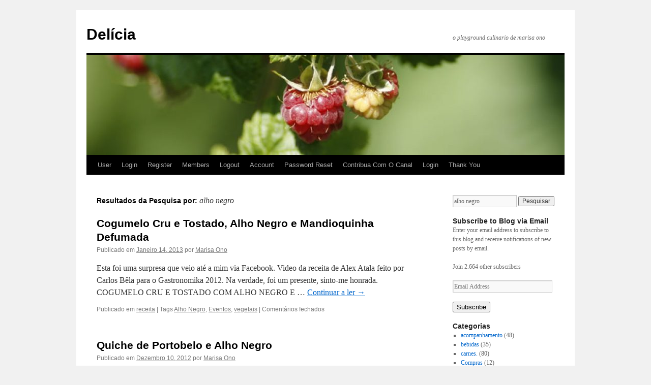

--- FILE ---
content_type: text/html; charset=UTF-8
request_url: https://marisaono.com/delicia/?s=alho+negro+
body_size: 18646
content:
<!DOCTYPE html>
<html lang="pt-PT">
<head>
<meta charset="UTF-8" />
<title>
 alho negro  | Resultados da pesquisa  | Delícia	</title>
<link rel="profile" href="https://gmpg.org/xfn/11" />
<link rel="stylesheet" type="text/css" media="all" href="https://marisaono.com/delicia/wp-content/themes/twentyten/style.css?ver=20190507" />
<link rel="pingback" href="https://marisaono.com/delicia/xmlrpc.php">
<meta name='robots' content='noindex, follow, max-image-preview:large' />
<link rel='dns-prefetch' href='//assets.pinterest.com' />
<link rel='dns-prefetch' href='//secure.gravatar.com' />
<link rel='dns-prefetch' href='//v0.wordpress.com' />
<link rel="alternate" type="application/rss+xml" title="Delícia &raquo; Feed" href="https://marisaono.com/delicia/feed/" />
<link rel="alternate" type="application/rss+xml" title="Delícia &raquo; Feed de comentários" href="https://marisaono.com/delicia/comments/feed/" />
<link rel="alternate" type="application/rss+xml" title="Delícia &raquo; Feed para os resultados da pesquisa por &#8220;alho negro &#8221;" href="https://marisaono.com/delicia/search/alho+negro+/feed/rss2/" />
<script type="text/javascript">
/* <![CDATA[ */
window._wpemojiSettings = {"baseUrl":"https:\/\/s.w.org\/images\/core\/emoji\/14.0.0\/72x72\/","ext":".png","svgUrl":"https:\/\/s.w.org\/images\/core\/emoji\/14.0.0\/svg\/","svgExt":".svg","source":{"concatemoji":"https:\/\/marisaono.com\/delicia\/wp-includes\/js\/wp-emoji-release.min.js?ver=6.4.7"}};
/*! This file is auto-generated */
!function(i,n){var o,s,e;function c(e){try{var t={supportTests:e,timestamp:(new Date).valueOf()};sessionStorage.setItem(o,JSON.stringify(t))}catch(e){}}function p(e,t,n){e.clearRect(0,0,e.canvas.width,e.canvas.height),e.fillText(t,0,0);var t=new Uint32Array(e.getImageData(0,0,e.canvas.width,e.canvas.height).data),r=(e.clearRect(0,0,e.canvas.width,e.canvas.height),e.fillText(n,0,0),new Uint32Array(e.getImageData(0,0,e.canvas.width,e.canvas.height).data));return t.every(function(e,t){return e===r[t]})}function u(e,t,n){switch(t){case"flag":return n(e,"\ud83c\udff3\ufe0f\u200d\u26a7\ufe0f","\ud83c\udff3\ufe0f\u200b\u26a7\ufe0f")?!1:!n(e,"\ud83c\uddfa\ud83c\uddf3","\ud83c\uddfa\u200b\ud83c\uddf3")&&!n(e,"\ud83c\udff4\udb40\udc67\udb40\udc62\udb40\udc65\udb40\udc6e\udb40\udc67\udb40\udc7f","\ud83c\udff4\u200b\udb40\udc67\u200b\udb40\udc62\u200b\udb40\udc65\u200b\udb40\udc6e\u200b\udb40\udc67\u200b\udb40\udc7f");case"emoji":return!n(e,"\ud83e\udef1\ud83c\udffb\u200d\ud83e\udef2\ud83c\udfff","\ud83e\udef1\ud83c\udffb\u200b\ud83e\udef2\ud83c\udfff")}return!1}function f(e,t,n){var r="undefined"!=typeof WorkerGlobalScope&&self instanceof WorkerGlobalScope?new OffscreenCanvas(300,150):i.createElement("canvas"),a=r.getContext("2d",{willReadFrequently:!0}),o=(a.textBaseline="top",a.font="600 32px Arial",{});return e.forEach(function(e){o[e]=t(a,e,n)}),o}function t(e){var t=i.createElement("script");t.src=e,t.defer=!0,i.head.appendChild(t)}"undefined"!=typeof Promise&&(o="wpEmojiSettingsSupports",s=["flag","emoji"],n.supports={everything:!0,everythingExceptFlag:!0},e=new Promise(function(e){i.addEventListener("DOMContentLoaded",e,{once:!0})}),new Promise(function(t){var n=function(){try{var e=JSON.parse(sessionStorage.getItem(o));if("object"==typeof e&&"number"==typeof e.timestamp&&(new Date).valueOf()<e.timestamp+604800&&"object"==typeof e.supportTests)return e.supportTests}catch(e){}return null}();if(!n){if("undefined"!=typeof Worker&&"undefined"!=typeof OffscreenCanvas&&"undefined"!=typeof URL&&URL.createObjectURL&&"undefined"!=typeof Blob)try{var e="postMessage("+f.toString()+"("+[JSON.stringify(s),u.toString(),p.toString()].join(",")+"));",r=new Blob([e],{type:"text/javascript"}),a=new Worker(URL.createObjectURL(r),{name:"wpTestEmojiSupports"});return void(a.onmessage=function(e){c(n=e.data),a.terminate(),t(n)})}catch(e){}c(n=f(s,u,p))}t(n)}).then(function(e){for(var t in e)n.supports[t]=e[t],n.supports.everything=n.supports.everything&&n.supports[t],"flag"!==t&&(n.supports.everythingExceptFlag=n.supports.everythingExceptFlag&&n.supports[t]);n.supports.everythingExceptFlag=n.supports.everythingExceptFlag&&!n.supports.flag,n.DOMReady=!1,n.readyCallback=function(){n.DOMReady=!0}}).then(function(){return e}).then(function(){var e;n.supports.everything||(n.readyCallback(),(e=n.source||{}).concatemoji?t(e.concatemoji):e.wpemoji&&e.twemoji&&(t(e.twemoji),t(e.wpemoji)))}))}((window,document),window._wpemojiSettings);
/* ]]> */
</script>
<link rel='stylesheet' id='facebooksimplelike_style-css' href='https://marisaono.com/delicia/wp-content/plugins/facebook-simple-like/facebook-simple-like.css?ver=6.4.7' type='text/css' media='all' />
<link rel='stylesheet' id='google-ajax-translation-css' href='https://marisaono.com/delicia/wp-content/plugins/google-ajax-translation/google-ajax-translation.css?ver=20100412' type='text/css' media='screen' />
<link rel='stylesheet' id='pinterest-pin-it-button-plugin-styles-css' href='https://marisaono.com/delicia/wp-content/plugins/pinterest-pin-it-button/css/public.css?ver=2.1.0.1' type='text/css' media='all' />
<link rel='stylesheet' id='fb_data_style-css' href='http://marisaono.com/delicia/wp-content/plugins/feedburner-form/control/fbstyle.css?ver=6.4.7' type='text/css' media='all' />
<style id='wp-emoji-styles-inline-css' type='text/css'>

	img.wp-smiley, img.emoji {
		display: inline !important;
		border: none !important;
		box-shadow: none !important;
		height: 1em !important;
		width: 1em !important;
		margin: 0 0.07em !important;
		vertical-align: -0.1em !important;
		background: none !important;
		padding: 0 !important;
	}
</style>
<link rel='stylesheet' id='wp-block-library-css' href='https://marisaono.com/delicia/wp-includes/css/dist/block-library/style.min.css?ver=6.4.7' type='text/css' media='all' />
<style id='wp-block-library-inline-css' type='text/css'>
.has-text-align-justify{text-align:justify;}
</style>
<style id='wp-block-library-theme-inline-css' type='text/css'>
.wp-block-audio figcaption{color:#555;font-size:13px;text-align:center}.is-dark-theme .wp-block-audio figcaption{color:hsla(0,0%,100%,.65)}.wp-block-audio{margin:0 0 1em}.wp-block-code{border:1px solid #ccc;border-radius:4px;font-family:Menlo,Consolas,monaco,monospace;padding:.8em 1em}.wp-block-embed figcaption{color:#555;font-size:13px;text-align:center}.is-dark-theme .wp-block-embed figcaption{color:hsla(0,0%,100%,.65)}.wp-block-embed{margin:0 0 1em}.blocks-gallery-caption{color:#555;font-size:13px;text-align:center}.is-dark-theme .blocks-gallery-caption{color:hsla(0,0%,100%,.65)}.wp-block-image figcaption{color:#555;font-size:13px;text-align:center}.is-dark-theme .wp-block-image figcaption{color:hsla(0,0%,100%,.65)}.wp-block-image{margin:0 0 1em}.wp-block-pullquote{border-bottom:4px solid;border-top:4px solid;color:currentColor;margin-bottom:1.75em}.wp-block-pullquote cite,.wp-block-pullquote footer,.wp-block-pullquote__citation{color:currentColor;font-size:.8125em;font-style:normal;text-transform:uppercase}.wp-block-quote{border-left:.25em solid;margin:0 0 1.75em;padding-left:1em}.wp-block-quote cite,.wp-block-quote footer{color:currentColor;font-size:.8125em;font-style:normal;position:relative}.wp-block-quote.has-text-align-right{border-left:none;border-right:.25em solid;padding-left:0;padding-right:1em}.wp-block-quote.has-text-align-center{border:none;padding-left:0}.wp-block-quote.is-large,.wp-block-quote.is-style-large,.wp-block-quote.is-style-plain{border:none}.wp-block-search .wp-block-search__label{font-weight:700}.wp-block-search__button{border:1px solid #ccc;padding:.375em .625em}:where(.wp-block-group.has-background){padding:1.25em 2.375em}.wp-block-separator.has-css-opacity{opacity:.4}.wp-block-separator{border:none;border-bottom:2px solid;margin-left:auto;margin-right:auto}.wp-block-separator.has-alpha-channel-opacity{opacity:1}.wp-block-separator:not(.is-style-wide):not(.is-style-dots){width:100px}.wp-block-separator.has-background:not(.is-style-dots){border-bottom:none;height:1px}.wp-block-separator.has-background:not(.is-style-wide):not(.is-style-dots){height:2px}.wp-block-table{margin:0 0 1em}.wp-block-table td,.wp-block-table th{word-break:normal}.wp-block-table figcaption{color:#555;font-size:13px;text-align:center}.is-dark-theme .wp-block-table figcaption{color:hsla(0,0%,100%,.65)}.wp-block-video figcaption{color:#555;font-size:13px;text-align:center}.is-dark-theme .wp-block-video figcaption{color:hsla(0,0%,100%,.65)}.wp-block-video{margin:0 0 1em}.wp-block-template-part.has-background{margin-bottom:0;margin-top:0;padding:1.25em 2.375em}
</style>
<link rel='stylesheet' id='mediaelement-css' href='https://marisaono.com/delicia/wp-includes/js/mediaelement/mediaelementplayer-legacy.min.css?ver=4.2.17' type='text/css' media='all' />
<link rel='stylesheet' id='wp-mediaelement-css' href='https://marisaono.com/delicia/wp-includes/js/mediaelement/wp-mediaelement.min.css?ver=6.4.7' type='text/css' media='all' />
<style id='classic-theme-styles-inline-css' type='text/css'>
/*! This file is auto-generated */
.wp-block-button__link{color:#fff;background-color:#32373c;border-radius:9999px;box-shadow:none;text-decoration:none;padding:calc(.667em + 2px) calc(1.333em + 2px);font-size:1.125em}.wp-block-file__button{background:#32373c;color:#fff;text-decoration:none}
</style>
<style id='global-styles-inline-css' type='text/css'>
body{--wp--preset--color--black: #000;--wp--preset--color--cyan-bluish-gray: #abb8c3;--wp--preset--color--white: #fff;--wp--preset--color--pale-pink: #f78da7;--wp--preset--color--vivid-red: #cf2e2e;--wp--preset--color--luminous-vivid-orange: #ff6900;--wp--preset--color--luminous-vivid-amber: #fcb900;--wp--preset--color--light-green-cyan: #7bdcb5;--wp--preset--color--vivid-green-cyan: #00d084;--wp--preset--color--pale-cyan-blue: #8ed1fc;--wp--preset--color--vivid-cyan-blue: #0693e3;--wp--preset--color--vivid-purple: #9b51e0;--wp--preset--color--blue: #0066cc;--wp--preset--color--medium-gray: #666;--wp--preset--color--light-gray: #f1f1f1;--wp--preset--gradient--vivid-cyan-blue-to-vivid-purple: linear-gradient(135deg,rgba(6,147,227,1) 0%,rgb(155,81,224) 100%);--wp--preset--gradient--light-green-cyan-to-vivid-green-cyan: linear-gradient(135deg,rgb(122,220,180) 0%,rgb(0,208,130) 100%);--wp--preset--gradient--luminous-vivid-amber-to-luminous-vivid-orange: linear-gradient(135deg,rgba(252,185,0,1) 0%,rgba(255,105,0,1) 100%);--wp--preset--gradient--luminous-vivid-orange-to-vivid-red: linear-gradient(135deg,rgba(255,105,0,1) 0%,rgb(207,46,46) 100%);--wp--preset--gradient--very-light-gray-to-cyan-bluish-gray: linear-gradient(135deg,rgb(238,238,238) 0%,rgb(169,184,195) 100%);--wp--preset--gradient--cool-to-warm-spectrum: linear-gradient(135deg,rgb(74,234,220) 0%,rgb(151,120,209) 20%,rgb(207,42,186) 40%,rgb(238,44,130) 60%,rgb(251,105,98) 80%,rgb(254,248,76) 100%);--wp--preset--gradient--blush-light-purple: linear-gradient(135deg,rgb(255,206,236) 0%,rgb(152,150,240) 100%);--wp--preset--gradient--blush-bordeaux: linear-gradient(135deg,rgb(254,205,165) 0%,rgb(254,45,45) 50%,rgb(107,0,62) 100%);--wp--preset--gradient--luminous-dusk: linear-gradient(135deg,rgb(255,203,112) 0%,rgb(199,81,192) 50%,rgb(65,88,208) 100%);--wp--preset--gradient--pale-ocean: linear-gradient(135deg,rgb(255,245,203) 0%,rgb(182,227,212) 50%,rgb(51,167,181) 100%);--wp--preset--gradient--electric-grass: linear-gradient(135deg,rgb(202,248,128) 0%,rgb(113,206,126) 100%);--wp--preset--gradient--midnight: linear-gradient(135deg,rgb(2,3,129) 0%,rgb(40,116,252) 100%);--wp--preset--font-size--small: 13px;--wp--preset--font-size--medium: 20px;--wp--preset--font-size--large: 36px;--wp--preset--font-size--x-large: 42px;--wp--preset--spacing--20: 0.44rem;--wp--preset--spacing--30: 0.67rem;--wp--preset--spacing--40: 1rem;--wp--preset--spacing--50: 1.5rem;--wp--preset--spacing--60: 2.25rem;--wp--preset--spacing--70: 3.38rem;--wp--preset--spacing--80: 5.06rem;--wp--preset--shadow--natural: 6px 6px 9px rgba(0, 0, 0, 0.2);--wp--preset--shadow--deep: 12px 12px 50px rgba(0, 0, 0, 0.4);--wp--preset--shadow--sharp: 6px 6px 0px rgba(0, 0, 0, 0.2);--wp--preset--shadow--outlined: 6px 6px 0px -3px rgba(255, 255, 255, 1), 6px 6px rgba(0, 0, 0, 1);--wp--preset--shadow--crisp: 6px 6px 0px rgba(0, 0, 0, 1);}:where(.is-layout-flex){gap: 0.5em;}:where(.is-layout-grid){gap: 0.5em;}body .is-layout-flow > .alignleft{float: left;margin-inline-start: 0;margin-inline-end: 2em;}body .is-layout-flow > .alignright{float: right;margin-inline-start: 2em;margin-inline-end: 0;}body .is-layout-flow > .aligncenter{margin-left: auto !important;margin-right: auto !important;}body .is-layout-constrained > .alignleft{float: left;margin-inline-start: 0;margin-inline-end: 2em;}body .is-layout-constrained > .alignright{float: right;margin-inline-start: 2em;margin-inline-end: 0;}body .is-layout-constrained > .aligncenter{margin-left: auto !important;margin-right: auto !important;}body .is-layout-constrained > :where(:not(.alignleft):not(.alignright):not(.alignfull)){max-width: var(--wp--style--global--content-size);margin-left: auto !important;margin-right: auto !important;}body .is-layout-constrained > .alignwide{max-width: var(--wp--style--global--wide-size);}body .is-layout-flex{display: flex;}body .is-layout-flex{flex-wrap: wrap;align-items: center;}body .is-layout-flex > *{margin: 0;}body .is-layout-grid{display: grid;}body .is-layout-grid > *{margin: 0;}:where(.wp-block-columns.is-layout-flex){gap: 2em;}:where(.wp-block-columns.is-layout-grid){gap: 2em;}:where(.wp-block-post-template.is-layout-flex){gap: 1.25em;}:where(.wp-block-post-template.is-layout-grid){gap: 1.25em;}.has-black-color{color: var(--wp--preset--color--black) !important;}.has-cyan-bluish-gray-color{color: var(--wp--preset--color--cyan-bluish-gray) !important;}.has-white-color{color: var(--wp--preset--color--white) !important;}.has-pale-pink-color{color: var(--wp--preset--color--pale-pink) !important;}.has-vivid-red-color{color: var(--wp--preset--color--vivid-red) !important;}.has-luminous-vivid-orange-color{color: var(--wp--preset--color--luminous-vivid-orange) !important;}.has-luminous-vivid-amber-color{color: var(--wp--preset--color--luminous-vivid-amber) !important;}.has-light-green-cyan-color{color: var(--wp--preset--color--light-green-cyan) !important;}.has-vivid-green-cyan-color{color: var(--wp--preset--color--vivid-green-cyan) !important;}.has-pale-cyan-blue-color{color: var(--wp--preset--color--pale-cyan-blue) !important;}.has-vivid-cyan-blue-color{color: var(--wp--preset--color--vivid-cyan-blue) !important;}.has-vivid-purple-color{color: var(--wp--preset--color--vivid-purple) !important;}.has-black-background-color{background-color: var(--wp--preset--color--black) !important;}.has-cyan-bluish-gray-background-color{background-color: var(--wp--preset--color--cyan-bluish-gray) !important;}.has-white-background-color{background-color: var(--wp--preset--color--white) !important;}.has-pale-pink-background-color{background-color: var(--wp--preset--color--pale-pink) !important;}.has-vivid-red-background-color{background-color: var(--wp--preset--color--vivid-red) !important;}.has-luminous-vivid-orange-background-color{background-color: var(--wp--preset--color--luminous-vivid-orange) !important;}.has-luminous-vivid-amber-background-color{background-color: var(--wp--preset--color--luminous-vivid-amber) !important;}.has-light-green-cyan-background-color{background-color: var(--wp--preset--color--light-green-cyan) !important;}.has-vivid-green-cyan-background-color{background-color: var(--wp--preset--color--vivid-green-cyan) !important;}.has-pale-cyan-blue-background-color{background-color: var(--wp--preset--color--pale-cyan-blue) !important;}.has-vivid-cyan-blue-background-color{background-color: var(--wp--preset--color--vivid-cyan-blue) !important;}.has-vivid-purple-background-color{background-color: var(--wp--preset--color--vivid-purple) !important;}.has-black-border-color{border-color: var(--wp--preset--color--black) !important;}.has-cyan-bluish-gray-border-color{border-color: var(--wp--preset--color--cyan-bluish-gray) !important;}.has-white-border-color{border-color: var(--wp--preset--color--white) !important;}.has-pale-pink-border-color{border-color: var(--wp--preset--color--pale-pink) !important;}.has-vivid-red-border-color{border-color: var(--wp--preset--color--vivid-red) !important;}.has-luminous-vivid-orange-border-color{border-color: var(--wp--preset--color--luminous-vivid-orange) !important;}.has-luminous-vivid-amber-border-color{border-color: var(--wp--preset--color--luminous-vivid-amber) !important;}.has-light-green-cyan-border-color{border-color: var(--wp--preset--color--light-green-cyan) !important;}.has-vivid-green-cyan-border-color{border-color: var(--wp--preset--color--vivid-green-cyan) !important;}.has-pale-cyan-blue-border-color{border-color: var(--wp--preset--color--pale-cyan-blue) !important;}.has-vivid-cyan-blue-border-color{border-color: var(--wp--preset--color--vivid-cyan-blue) !important;}.has-vivid-purple-border-color{border-color: var(--wp--preset--color--vivid-purple) !important;}.has-vivid-cyan-blue-to-vivid-purple-gradient-background{background: var(--wp--preset--gradient--vivid-cyan-blue-to-vivid-purple) !important;}.has-light-green-cyan-to-vivid-green-cyan-gradient-background{background: var(--wp--preset--gradient--light-green-cyan-to-vivid-green-cyan) !important;}.has-luminous-vivid-amber-to-luminous-vivid-orange-gradient-background{background: var(--wp--preset--gradient--luminous-vivid-amber-to-luminous-vivid-orange) !important;}.has-luminous-vivid-orange-to-vivid-red-gradient-background{background: var(--wp--preset--gradient--luminous-vivid-orange-to-vivid-red) !important;}.has-very-light-gray-to-cyan-bluish-gray-gradient-background{background: var(--wp--preset--gradient--very-light-gray-to-cyan-bluish-gray) !important;}.has-cool-to-warm-spectrum-gradient-background{background: var(--wp--preset--gradient--cool-to-warm-spectrum) !important;}.has-blush-light-purple-gradient-background{background: var(--wp--preset--gradient--blush-light-purple) !important;}.has-blush-bordeaux-gradient-background{background: var(--wp--preset--gradient--blush-bordeaux) !important;}.has-luminous-dusk-gradient-background{background: var(--wp--preset--gradient--luminous-dusk) !important;}.has-pale-ocean-gradient-background{background: var(--wp--preset--gradient--pale-ocean) !important;}.has-electric-grass-gradient-background{background: var(--wp--preset--gradient--electric-grass) !important;}.has-midnight-gradient-background{background: var(--wp--preset--gradient--midnight) !important;}.has-small-font-size{font-size: var(--wp--preset--font-size--small) !important;}.has-medium-font-size{font-size: var(--wp--preset--font-size--medium) !important;}.has-large-font-size{font-size: var(--wp--preset--font-size--large) !important;}.has-x-large-font-size{font-size: var(--wp--preset--font-size--x-large) !important;}
.wp-block-navigation a:where(:not(.wp-element-button)){color: inherit;}
:where(.wp-block-post-template.is-layout-flex){gap: 1.25em;}:where(.wp-block-post-template.is-layout-grid){gap: 1.25em;}
:where(.wp-block-columns.is-layout-flex){gap: 2em;}:where(.wp-block-columns.is-layout-grid){gap: 2em;}
.wp-block-pullquote{font-size: 1.5em;line-height: 1.6;}
</style>
<link rel='stylesheet' id='swpm.common-css' href='https://marisaono.com/delicia/wp-content/plugins/simple-membership/css/swpm.common.css?ver=4.4.0' type='text/css' media='all' />
<link rel='stylesheet' id='twentyten-block-style-css' href='https://marisaono.com/delicia/wp-content/themes/twentyten/blocks.css?ver=20181218' type='text/css' media='all' />
<link rel='stylesheet' id='jetpack_css-css' href='https://marisaono.com/delicia/wp-content/plugins/jetpack/css/jetpack.css?ver=9.9.3' type='text/css' media='all' />
<script type="text/javascript" src="https://marisaono.com/delicia/wp-includes/js/jquery/jquery.min.js?ver=3.7.1" id="jquery-core-js"></script>
<script type="text/javascript" src="https://marisaono.com/delicia/wp-includes/js/jquery/jquery-migrate.min.js?ver=3.4.1" id="jquery-migrate-js"></script>
<link rel="https://api.w.org/" href="https://marisaono.com/delicia/wp-json/" /><link rel="EditURI" type="application/rsd+xml" title="RSD" href="https://marisaono.com/delicia/xmlrpc.php?rsd" />
<meta name="generator" content="WordPress 6.4.7" />
        <script type="text/javascript">
            jQuery(document).ready(function($) {
                $('#respond').html('<div class="swpm-login-to-comment-msg">Please login to comment.</div>');
            });
        </script>
        <script type="text/javascript">
<!--
/******************************************************************************
***   COPY PROTECTED BY http://chetangole.com/blog/wp-copyprotect/   version 3.1.0 ****
******************************************************************************/
var message="Imprima usando a versão para impressão. Clique \\";
function clickIE4(){
if (event.button==2){
alert(message);
return false;
}
}

function clickNS4(e){
if (document.layers||document.getElementById&&!document.all){
if (e.which==2||e.which==3){
alert(message);
return false;
}
}
}

if (document.layers){
document.captureEvents(Event.MOUSEDOWN);
document.onmousedown=clickNS4;
}
else if (document.all&&!document.getElementById){
document.onmousedown=clickIE4;
}
document.oncontextmenu=new Function("alert(message);return false")
// --> 
</script>

<script type="text/javascript">
/******************************************************************************
***   COPY PROTECTED BY http://chetangole.com/blog/wp-copyprotect/   version 3.1.0 ****
******************************************************************************/
function disableSelection(target){
if (typeof target.onselectstart!="undefined") //For IE 
	target.onselectstart=function(){return false}
else if (typeof target.style.MozUserSelect!="undefined") //For Firefox
	target.style.MozUserSelect="none"
else //All other route (For Opera)
	target.onmousedown=function(){return false}
target.style.cursor = "default"
}
</script>
<style data-context="foundation-flickity-css">/*! Flickity v2.0.2
http://flickity.metafizzy.co
---------------------------------------------- */.flickity-enabled{position:relative}.flickity-enabled:focus{outline:0}.flickity-viewport{overflow:hidden;position:relative;height:100%}.flickity-slider{position:absolute;width:100%;height:100%}.flickity-enabled.is-draggable{-webkit-tap-highlight-color:transparent;tap-highlight-color:transparent;-webkit-user-select:none;-moz-user-select:none;-ms-user-select:none;user-select:none}.flickity-enabled.is-draggable .flickity-viewport{cursor:move;cursor:-webkit-grab;cursor:grab}.flickity-enabled.is-draggable .flickity-viewport.is-pointer-down{cursor:-webkit-grabbing;cursor:grabbing}.flickity-prev-next-button{position:absolute;top:50%;width:44px;height:44px;border:none;border-radius:50%;background:#fff;background:hsla(0,0%,100%,.75);cursor:pointer;-webkit-transform:translateY(-50%);transform:translateY(-50%)}.flickity-prev-next-button:hover{background:#fff}.flickity-prev-next-button:focus{outline:0;box-shadow:0 0 0 5px #09f}.flickity-prev-next-button:active{opacity:.6}.flickity-prev-next-button.previous{left:10px}.flickity-prev-next-button.next{right:10px}.flickity-rtl .flickity-prev-next-button.previous{left:auto;right:10px}.flickity-rtl .flickity-prev-next-button.next{right:auto;left:10px}.flickity-prev-next-button:disabled{opacity:.3;cursor:auto}.flickity-prev-next-button svg{position:absolute;left:20%;top:20%;width:60%;height:60%}.flickity-prev-next-button .arrow{fill:#333}.flickity-page-dots{position:absolute;width:100%;bottom:-25px;padding:0;margin:0;list-style:none;text-align:center;line-height:1}.flickity-rtl .flickity-page-dots{direction:rtl}.flickity-page-dots .dot{display:inline-block;width:10px;height:10px;margin:0 8px;background:#333;border-radius:50%;opacity:.25;cursor:pointer}.flickity-page-dots .dot.is-selected{opacity:1}</style><style data-context="foundation-slideout-css">.slideout-menu{position:fixed;left:0;top:0;bottom:0;right:auto;z-index:0;width:256px;overflow-y:auto;-webkit-overflow-scrolling:touch;display:none}.slideout-menu.pushit-right{left:auto;right:0}.slideout-panel{position:relative;z-index:1;will-change:transform}.slideout-open,.slideout-open .slideout-panel,.slideout-open body{overflow:hidden}.slideout-open .slideout-menu{display:block}.pushit{display:none}</style>
<!-- Jetpack Open Graph Tags -->
<meta property="og:title" content="Resultados da pesquisa por &#8220;alho negro &#8221; &#8211; Delícia" />
<meta property="og:site_name" content="Delícia" />
<meta property="og:image" content="https://s0.wp.com/i/blank.jpg" />
<meta property="og:locale" content="pt_PT" />
<meta name="twitter:site" content="@marisaono" />

<!-- End Jetpack Open Graph Tags -->
<style>.ios7.web-app-mode.has-fixed header{ background-color: rgba(3,122,221,.88);}</style></head>

<body class="search search-results">
<div id="wrapper" class="hfeed">
	<div id="header">
		<div id="masthead">
			<div id="branding" role="banner">
								<div id="site-title">
					<span>
						<a href="https://marisaono.com/delicia/" title="Delícia" rel="home">Delícia</a>
					</span>
				</div>
				<div id="site-description">o playground culinario de marisa ono</div>

									<img src="https://marisaono.com/delicia/wp-content/uploads/cropped-header.jpg" width="940" height="197" alt="" />
								</div><!-- #branding -->

			<div id="access" role="navigation">
								<div class="skip-link screen-reader-text"><a href="#content" title="Saltar para o conteúdo">Saltar para o conteúdo</a></div>
				<div class="menu-header"><ul id="menu-categorias" class="menu"><li id="menu-item-11352" class="menu-item menu-item-type-post_type menu-item-object-page menu-item-11352"><a href="https://marisaono.com/delicia/user/">User</a></li>
<li id="menu-item-11354" class="menu-item menu-item-type-post_type menu-item-object-page menu-item-11354"><a href="https://marisaono.com/delicia/login/">Login</a></li>
<li id="menu-item-11356" class="menu-item menu-item-type-post_type menu-item-object-page menu-item-11356"><a href="https://marisaono.com/delicia/register/">Register</a></li>
<li id="menu-item-11358" class="menu-item menu-item-type-post_type menu-item-object-page menu-item-11358"><a href="https://marisaono.com/delicia/members/">Members</a></li>
<li id="menu-item-11360" class="menu-item menu-item-type-post_type menu-item-object-page menu-item-11360"><a href="https://marisaono.com/delicia/logout/">Logout</a></li>
<li id="menu-item-11362" class="menu-item menu-item-type-post_type menu-item-object-page menu-item-11362"><a href="https://marisaono.com/delicia/account/">Account</a></li>
<li id="menu-item-11364" class="menu-item menu-item-type-post_type menu-item-object-page menu-item-11364"><a href="https://marisaono.com/delicia/password-reset/">Password Reset</a></li>
<li id="menu-item-11383" class="menu-item menu-item-type-post_type menu-item-object-page menu-item-11383"><a href="https://marisaono.com/delicia/membership-join/">Contribua Com O Canal</a></li>
<li id="menu-item-11386" class="menu-item menu-item-type-post_type menu-item-object-page menu-item-11386"><a href="https://marisaono.com/delicia/membership-login/">Login</a></li>
<li id="menu-item-11389" class="menu-item menu-item-type-post_type menu-item-object-page menu-item-11389"><a href="https://marisaono.com/delicia/thank-you/">Thank You</a></li>
</ul></div>			</div><!-- #access -->
		</div><!-- #masthead -->
	</div><!-- #header -->

	<div id="main">

		<div id="container">
			<div id="content" role="main">

				<h1 class="page-title">
				Resultados da Pesquisa por: <span>alho negro </span>				</h1>
				
	<div id="nav-above" class="navigation">
		<div class="nav-previous"><a href="https://marisaono.com/delicia/page/2/?s=alho+negro+" ><span class="meta-nav">&larr;</span> Artigos mais antigos</a></div>
		<div class="nav-next"></div>
	</div><!-- #nav-above -->



	
			<div id="post-5644" class="post-5644 post type-post status-publish format-standard hentry category-receita tag-alho-negro tag-eventos tag-vegetais">
			<h2 class="entry-title"><a href="https://marisaono.com/delicia/2013/01/14/cogumelo-cru-e-tostado-alho-negro-e-mandioquinha-defumada/" rel="bookmark">Cogumelo Cru e Tostado, Alho Negro e Mandioquinha Defumada</a></h2>

			<div class="entry-meta">
				<span class="meta-prep meta-prep-author">Publicado em</span> <a href="https://marisaono.com/delicia/2013/01/14/cogumelo-cru-e-tostado-alho-negro-e-mandioquinha-defumada/" title="20:24" rel="bookmark"><span class="entry-date">Janeiro 14, 2013</span></a> <span class="meta-sep">por</span> <span class="author vcard"><a class="url fn n" href="https://marisaono.com/delicia/author/admin/" title="Ver todos os artigos de Marisa Ono">Marisa Ono</a></span>			</div><!-- .entry-meta -->

					<div class="entry-summary">
				<p>Esta foi uma surpresa que veio até a mim via Facebook. Video da receita de Alex Atala feito por Carlos Bêla para o Gastronomika 2012. Na verdade, foi um presente, sinto-me honrada. COGUMELO CRU E TOSTADO COM ALHO NEGRO E &hellip; <a href="https://marisaono.com/delicia/2013/01/14/cogumelo-cru-e-tostado-alho-negro-e-mandioquinha-defumada/">Continuar a ler <span class="meta-nav">&rarr;</span></a></p>
			</div><!-- .entry-summary -->
	
			<div class="entry-utility">
									<span class="cat-links">
						<span class="entry-utility-prep entry-utility-prep-cat-links">Publicado em</span> <a href="https://marisaono.com/delicia/category/receita/" rel="category tag">receita</a>					</span>
					<span class="meta-sep">|</span>
				
								<span class="tag-links">
					<span class="entry-utility-prep entry-utility-prep-tag-links">Tags</span> <a href="https://marisaono.com/delicia/tag/alho-negro/" rel="tag">Alho Negro</a>, <a href="https://marisaono.com/delicia/tag/eventos/" rel="tag">Eventos</a>, <a href="https://marisaono.com/delicia/tag/vegetais/" rel="tag">vegetais</a>				</span>
				<span class="meta-sep">|</span>
				
				<span class="comments-link"><span>Comentários fechados<span class="screen-reader-text"> em Cogumelo Cru e Tostado, Alho Negro e Mandioquinha Defumada</span></span></span>

							</div><!-- .entry-utility -->
		</div><!-- #post-5644 -->

		
	

	
			<div id="post-5565" class="post-5565 post type-post status-publish format-standard has-post-thumbnail hentry category-massas category-prato-principal category-receita tag-alho-negro tag-ovos tag-queijo tag-torta tag-vegetais">
			<h2 class="entry-title"><a href="https://marisaono.com/delicia/2012/12/10/quiche-de-portobelo-e-alho-negro/" rel="bookmark">Quiche de Portobelo e Alho Negro</a></h2>

			<div class="entry-meta">
				<span class="meta-prep meta-prep-author">Publicado em</span> <a href="https://marisaono.com/delicia/2012/12/10/quiche-de-portobelo-e-alho-negro/" title="08:34" rel="bookmark"><span class="entry-date">Dezembro 10, 2012</span></a> <span class="meta-sep">por</span> <span class="author vcard"><a class="url fn n" href="https://marisaono.com/delicia/author/admin/" title="Ver todos os artigos de Marisa Ono">Marisa Ono</a></span>			</div><!-- .entry-meta -->

					<div class="entry-summary">
				<p>Pensei que já havia publicado essa receita. Usei portobelo, mas poderia ter usado champignon ou outro cogumelo. Para a massa: 150 gramas de farinha de trigo 75 gramas de manteiga gelada, cortada em cubos Sal 1 ovo 1 colher ou &hellip; <a href="https://marisaono.com/delicia/2012/12/10/quiche-de-portobelo-e-alho-negro/">Continuar a ler <span class="meta-nav">&rarr;</span></a></p>
			</div><!-- .entry-summary -->
	
			<div class="entry-utility">
									<span class="cat-links">
						<span class="entry-utility-prep entry-utility-prep-cat-links">Publicado em</span> <a href="https://marisaono.com/delicia/category/massas/" rel="category tag">massas</a>, <a href="https://marisaono.com/delicia/category/prato-principal/" rel="category tag">Prato principal</a>, <a href="https://marisaono.com/delicia/category/receita/" rel="category tag">receita</a>					</span>
					<span class="meta-sep">|</span>
				
								<span class="tag-links">
					<span class="entry-utility-prep entry-utility-prep-tag-links">Tags</span> <a href="https://marisaono.com/delicia/tag/alho-negro/" rel="tag">Alho Negro</a>, <a href="https://marisaono.com/delicia/tag/ovos/" rel="tag">ovos</a>, <a href="https://marisaono.com/delicia/tag/queijo/" rel="tag">queijo</a>, <a href="https://marisaono.com/delicia/tag/torta/" rel="tag">torta</a>, <a href="https://marisaono.com/delicia/tag/vegetais/" rel="tag">vegetais</a>				</span>
				<span class="meta-sep">|</span>
				
				<span class="comments-link"><a href="https://marisaono.com/delicia/2012/12/10/quiche-de-portobelo-e-alho-negro/#comments">2 Comentários</a></span>

							</div><!-- .entry-utility -->
		</div><!-- #post-5565 -->

		
	

	
			<div id="post-5543" class="post-5543 post type-post status-publish format-standard hentry category-produtos tag-alho-negro">
			<h2 class="entry-title"><a href="https://marisaono.com/delicia/2012/12/03/alho-negro-bombay-no-fantastico/" rel="bookmark">Alho Negro Bombay no Fantástico</a></h2>

			<div class="entry-meta">
				<span class="meta-prep meta-prep-author">Publicado em</span> <a href="https://marisaono.com/delicia/2012/12/03/alho-negro-bombay-no-fantastico/" title="07:09" rel="bookmark"><span class="entry-date">Dezembro 3, 2012</span></a> <span class="meta-sep">por</span> <span class="author vcard"><a class="url fn n" href="https://marisaono.com/delicia/author/admin/" title="Ver todos os artigos de Marisa Ono">Marisa Ono</a></span>			</div><!-- .entry-meta -->

					<div class="entry-summary">
				<p>Fui pega de surpresa. Ontem fiquei sem conexão durante toda a noite e só agora, perto das 7:30 da manhã é que ela voltou.  Fui conferir os e-mails e twitts e vejo um monte de gente falando do prato que &hellip; <a href="https://marisaono.com/delicia/2012/12/03/alho-negro-bombay-no-fantastico/">Continuar a ler <span class="meta-nav">&rarr;</span></a></p>
			</div><!-- .entry-summary -->
	
			<div class="entry-utility">
									<span class="cat-links">
						<span class="entry-utility-prep entry-utility-prep-cat-links">Publicado em</span> <a href="https://marisaono.com/delicia/category/produtos/" rel="category tag">produtos.</a>					</span>
					<span class="meta-sep">|</span>
				
								<span class="tag-links">
					<span class="entry-utility-prep entry-utility-prep-tag-links">Tags</span> <a href="https://marisaono.com/delicia/tag/alho-negro/" rel="tag">Alho Negro</a>				</span>
				<span class="meta-sep">|</span>
				
				<span class="comments-link"><a href="https://marisaono.com/delicia/2012/12/03/alho-negro-bombay-no-fantastico/#comments">7 Comentários</a></span>

							</div><!-- .entry-utility -->
		</div><!-- #post-5543 -->

		
	

	
			<div id="post-5515" class="post-5515 post type-post status-publish format-standard has-post-thumbnail hentry category-carnes category-massas category-prato-principal category-receita tag-alho-negro tag-massas-orientais">
			<h2 class="entry-title"><a href="https://marisaono.com/delicia/2012/11/28/file-a-wellington-com-alho-negro-bombay/" rel="bookmark">Filé à Wellington Com Alho Negro Bombay</a></h2>

			<div class="entry-meta">
				<span class="meta-prep meta-prep-author">Publicado em</span> <a href="https://marisaono.com/delicia/2012/11/28/file-a-wellington-com-alho-negro-bombay/" title="16:35" rel="bookmark"><span class="entry-date">Novembro 28, 2012</span></a> <span class="meta-sep">por</span> <span class="author vcard"><a class="url fn n" href="https://marisaono.com/delicia/author/admin/" title="Ver todos os artigos de Marisa Ono">Marisa Ono</a></span>			</div><!-- .entry-meta -->

					<div class="entry-summary">
				<p>Me lembro de ter assistido a reality show onde um renomado chef esbravejava porque o beef wellington estava fora do ponto. Há umas duas décadas que não faço um. Pensei no assunto, o tal do preciso ponto da carne. Bem, &hellip; <a href="https://marisaono.com/delicia/2012/11/28/file-a-wellington-com-alho-negro-bombay/">Continuar a ler <span class="meta-nav">&rarr;</span></a></p>
			</div><!-- .entry-summary -->
	
			<div class="entry-utility">
									<span class="cat-links">
						<span class="entry-utility-prep entry-utility-prep-cat-links">Publicado em</span> <a href="https://marisaono.com/delicia/category/carnes/" rel="category tag">carnes.</a>, <a href="https://marisaono.com/delicia/category/massas/" rel="category tag">massas</a>, <a href="https://marisaono.com/delicia/category/prato-principal/" rel="category tag">Prato principal</a>, <a href="https://marisaono.com/delicia/category/receita/" rel="category tag">receita</a>					</span>
					<span class="meta-sep">|</span>
				
								<span class="tag-links">
					<span class="entry-utility-prep entry-utility-prep-tag-links">Tags</span> <a href="https://marisaono.com/delicia/tag/alho-negro/" rel="tag">Alho Negro</a>, <a href="https://marisaono.com/delicia/tag/massas-orientais/" rel="tag">massas orientais</a>				</span>
				<span class="meta-sep">|</span>
				
				<span class="comments-link"><a href="https://marisaono.com/delicia/2012/11/28/file-a-wellington-com-alho-negro-bombay/#comments">2 Comentários</a></span>

							</div><!-- .entry-utility -->
		</div><!-- #post-5515 -->

		
	

	
			<div id="post-5162" class="post-5162 post type-post status-publish format-standard has-post-thumbnail hentry category-carnes category-culinaria-japonesa category-molhos category-receita tag-alho-negro">
			<h2 class="entry-title"><a href="https://marisaono.com/delicia/2012/09/04/wagyu-com-molho-de-alho-negro-e-gengibre/" rel="bookmark">Wagyu com Molho de Alho Negro e Gengibre</a></h2>

			<div class="entry-meta">
				<span class="meta-prep meta-prep-author">Publicado em</span> <a href="https://marisaono.com/delicia/2012/09/04/wagyu-com-molho-de-alho-negro-e-gengibre/" title="20:55" rel="bookmark"><span class="entry-date">Setembro 4, 2012</span></a> <span class="meta-sep">por</span> <span class="author vcard"><a class="url fn n" href="https://marisaono.com/delicia/author/admin/" title="Ver todos os artigos de Marisa Ono">Marisa Ono</a></span>			</div><!-- .entry-meta -->

					<div class="entry-summary">
				<p>Dizem a favor do wagyu que toda a gordura que contem não é puro colesterol. Parte daquela gordura toda é composta de ácidos graxos. Confesso que não sei quase nada sobre eles, mas parece que alguns são muito importantes para &hellip; <a href="https://marisaono.com/delicia/2012/09/04/wagyu-com-molho-de-alho-negro-e-gengibre/">Continuar a ler <span class="meta-nav">&rarr;</span></a></p>
			</div><!-- .entry-summary -->
	
			<div class="entry-utility">
									<span class="cat-links">
						<span class="entry-utility-prep entry-utility-prep-cat-links">Publicado em</span> <a href="https://marisaono.com/delicia/category/carnes/" rel="category tag">carnes.</a>, <a href="https://marisaono.com/delicia/category/culinaria-japonesa/" rel="category tag">Culinária japonesa</a>, <a href="https://marisaono.com/delicia/category/molhos/" rel="category tag">molhos</a>, <a href="https://marisaono.com/delicia/category/receita/" rel="category tag">receita</a>					</span>
					<span class="meta-sep">|</span>
				
								<span class="tag-links">
					<span class="entry-utility-prep entry-utility-prep-tag-links">Tags</span> <a href="https://marisaono.com/delicia/tag/alho-negro/" rel="tag">Alho Negro</a>				</span>
				<span class="meta-sep">|</span>
				
				<span class="comments-link"><a href="https://marisaono.com/delicia/2012/09/04/wagyu-com-molho-de-alho-negro-e-gengibre/#comments">1 Comentário</a></span>

							</div><!-- .entry-utility -->
		</div><!-- #post-5162 -->

		
	

	
			<div id="post-3879" class="post-3879 post type-post status-publish format-standard hentry category-dicas">
			<h2 class="entry-title"><a href="https://marisaono.com/delicia/2011/11/28/alho-negro-no-basillico/" rel="bookmark">Alho Negro no Basillico</a></h2>

			<div class="entry-meta">
				<span class="meta-prep meta-prep-author">Publicado em</span> <a href="https://marisaono.com/delicia/2011/11/28/alho-negro-no-basillico/" title="08:37" rel="bookmark"><span class="entry-date">Novembro 28, 2011</span></a> <span class="meta-sep">por</span> <span class="author vcard"><a class="url fn n" href="https://marisaono.com/delicia/author/admin/" title="Ver todos os artigos de Marisa Ono">Marisa Ono</a></span>			</div><!-- .entry-meta -->

					<div class="entry-summary">
				<p>Notícia curta: minha receita de penne com cogumelos e alho negro no site Basilico: http://basilico.uol.com.br/793-receitas-PENNE-COM-COGUMELOS-E-ALHO-NEGRO &nbsp; Para quem quer comprar alho negro, acesse a loja virtual da Bombay: http://www.bombayherbsspices.com.br/ &nbsp;</p>
			</div><!-- .entry-summary -->
	
			<div class="entry-utility">
									<span class="cat-links">
						<span class="entry-utility-prep entry-utility-prep-cat-links">Publicado em</span> <a href="https://marisaono.com/delicia/category/dicas/" rel="category tag">dicas</a>					</span>
					<span class="meta-sep">|</span>
				
				
				<span class="comments-link"><a href="https://marisaono.com/delicia/2011/11/28/alho-negro-no-basillico/#comments">2 Comentários</a></span>

							</div><!-- .entry-utility -->
		</div><!-- #post-3879 -->

		
	

	
			<div id="post-3353" class="post-3353 post type-post status-publish format-standard has-post-thumbnail hentry category-produtos tag-alho-negro">
			<h2 class="entry-title"><a href="https://marisaono.com/delicia/2011/07/03/alho-negro-nas-lojas-bombay/" rel="bookmark">Alho Negro Nas Lojas Bombay</a></h2>

			<div class="entry-meta">
				<span class="meta-prep meta-prep-author">Publicado em</span> <a href="https://marisaono.com/delicia/2011/07/03/alho-negro-nas-lojas-bombay/" title="21:02" rel="bookmark"><span class="entry-date">Julho 3, 2011</span></a> <span class="meta-sep">por</span> <span class="author vcard"><a class="url fn n" href="https://marisaono.com/delicia/author/admin/" title="Ver todos os artigos de Marisa Ono">Marisa Ono</a></span>			</div><!-- .entry-meta -->

					<div class="entry-summary">
				<p>Para os fãs do alho negro, uma boa notícia: ele pode ser comprado nas lojas da Bombay: Rua Ministro Rocha Azevedo,856 Jd. Paulista &#8211; SP CEP: 01410-002 Tel.: 11 3083-3999 Quiosque Morumbi Morumbi Shopping ( piso térreo ) Av. Roque &hellip; <a href="https://marisaono.com/delicia/2011/07/03/alho-negro-nas-lojas-bombay/">Continuar a ler <span class="meta-nav">&rarr;</span></a></p>
			</div><!-- .entry-summary -->
	
			<div class="entry-utility">
									<span class="cat-links">
						<span class="entry-utility-prep entry-utility-prep-cat-links">Publicado em</span> <a href="https://marisaono.com/delicia/category/produtos/" rel="category tag">produtos.</a>					</span>
					<span class="meta-sep">|</span>
				
								<span class="tag-links">
					<span class="entry-utility-prep entry-utility-prep-tag-links">Tags</span> <a href="https://marisaono.com/delicia/tag/alho-negro/" rel="tag">Alho Negro</a>				</span>
				<span class="meta-sep">|</span>
				
				<span class="comments-link"><a href="https://marisaono.com/delicia/2011/07/03/alho-negro-nas-lojas-bombay/#comments">9 Comentários</a></span>

							</div><!-- .entry-utility -->
		</div><!-- #post-3353 -->

		
	

	
			<div id="post-2898" class="post-2898 post type-post status-publish format-standard has-post-thumbnail hentry category-dicas tag-alho-negro">
			<h2 class="entry-title"><a href="https://marisaono.com/delicia/2010/11/27/alho-negro-na-veja-sp/" rel="bookmark">Alho Negro na Veja SP</a></h2>

			<div class="entry-meta">
				<span class="meta-prep meta-prep-author">Publicado em</span> <a href="https://marisaono.com/delicia/2010/11/27/alho-negro-na-veja-sp/" title="13:37" rel="bookmark"><span class="entry-date">Novembro 27, 2010</span></a> <span class="meta-sep">por</span> <span class="author vcard"><a class="url fn n" href="https://marisaono.com/delicia/author/admin/" title="Ver todos os artigos de Marisa Ono">Marisa Ono</a></span>			</div><!-- .entry-meta -->

					<div class="entry-summary">
				<p>O alho negro apareceu na Veja SP. Infelizmente não pude falar dos restaurantes fora da capital paulista e também não citaram todos. http://vejasp.abril.com.br/revista/edicao-2193/alho-negro-ingrediente?utm_source=twitter&amp;utm_medium=gastronomia&amp;utm_campaign=revista Além dos citados nas reportagens: -Bouquet Garni R Tenente Anastácio de Moura 676 &#8211; Santa Efigênia &#8211; &hellip; <a href="https://marisaono.com/delicia/2010/11/27/alho-negro-na-veja-sp/">Continuar a ler <span class="meta-nav">&rarr;</span></a></p>
			</div><!-- .entry-summary -->
	
			<div class="entry-utility">
									<span class="cat-links">
						<span class="entry-utility-prep entry-utility-prep-cat-links">Publicado em</span> <a href="https://marisaono.com/delicia/category/dicas/" rel="category tag">dicas</a>					</span>
					<span class="meta-sep">|</span>
				
								<span class="tag-links">
					<span class="entry-utility-prep entry-utility-prep-tag-links">Tags</span> <a href="https://marisaono.com/delicia/tag/alho-negro/" rel="tag">Alho Negro</a>				</span>
				<span class="meta-sep">|</span>
				
				<span class="comments-link"><a href="https://marisaono.com/delicia/2010/11/27/alho-negro-na-veja-sp/#comments">3 Comentários</a></span>

							</div><!-- .entry-utility -->
		</div><!-- #post-2898 -->

		
	

	
			<div id="post-2801" class="post-2801 post type-post status-publish format-standard hentry category-cotidiano">
			<h2 class="entry-title"><a href="https://marisaono.com/delicia/2010/10/13/alho-negro-no-mais-voce/" rel="bookmark">Alho Negro no Mais Você</a></h2>

			<div class="entry-meta">
				<span class="meta-prep meta-prep-author">Publicado em</span> <a href="https://marisaono.com/delicia/2010/10/13/alho-negro-no-mais-voce/" title="11:22" rel="bookmark"><span class="entry-date">Outubro 13, 2010</span></a> <span class="meta-sep">por</span> <span class="author vcard"><a class="url fn n" href="https://marisaono.com/delicia/author/admin/" title="Ver todos os artigos de Marisa Ono">Marisa Ono</a></span>			</div><!-- .entry-meta -->

					<div class="entry-summary">
				<p>Dizem que foi ao ar uma entrevista minha, com o chef Carlos Bertolazzi, sobre como nasceu a idéia de produzir o alho negro. Eu estava na rua, levei minha mãe à uma consulta médica, despachei umas coisas no Correio, peguei &hellip; <a href="https://marisaono.com/delicia/2010/10/13/alho-negro-no-mais-voce/">Continuar a ler <span class="meta-nav">&rarr;</span></a></p>
			</div><!-- .entry-summary -->
	
			<div class="entry-utility">
									<span class="cat-links">
						<span class="entry-utility-prep entry-utility-prep-cat-links">Publicado em</span> <a href="https://marisaono.com/delicia/category/cotidiano/" rel="category tag">cotidiano</a>					</span>
					<span class="meta-sep">|</span>
				
				
				<span class="comments-link"><a href="https://marisaono.com/delicia/2010/10/13/alho-negro-no-mais-voce/#comments">20 Comentários</a></span>

							</div><!-- .entry-utility -->
		</div><!-- #post-2801 -->

		
	

	
			<div id="post-2713" class="post-2713 post type-post status-publish format-standard hentry category-cotidiano tag-alho-negro">
			<h2 class="entry-title"><a href="https://marisaono.com/delicia/2010/09/11/alho-negro-no-globo-rural/" rel="bookmark">Alho Negro no Globo Rural</a></h2>

			<div class="entry-meta">
				<span class="meta-prep meta-prep-author">Publicado em</span> <a href="https://marisaono.com/delicia/2010/09/11/alho-negro-no-globo-rural/" title="20:27" rel="bookmark"><span class="entry-date">Setembro 11, 2010</span></a> <span class="meta-sep">por</span> <span class="author vcard"><a class="url fn n" href="https://marisaono.com/delicia/author/admin/" title="Ver todos os artigos de Marisa Ono">Marisa Ono</a></span>			</div><!-- .entry-meta -->

					<div class="entry-summary">
				<p>Hoje não pude deixar de notar um número considerável de entradas neste blog por conta de uma reportagem do Globo Rural.Para quem ainda não viu: http://revistagloborural.globo.com/Revista/Common/0,,EMI170405-18292,00-ALHO%20NEGRO%20TRAZ%20NOVA%20COR%20A%20GASTRONOMIA.html Além de uma receita, tem também o video com o chef Carlos Bertolazzi.</p>
			</div><!-- .entry-summary -->
	
			<div class="entry-utility">
									<span class="cat-links">
						<span class="entry-utility-prep entry-utility-prep-cat-links">Publicado em</span> <a href="https://marisaono.com/delicia/category/cotidiano/" rel="category tag">cotidiano</a>					</span>
					<span class="meta-sep">|</span>
				
								<span class="tag-links">
					<span class="entry-utility-prep entry-utility-prep-tag-links">Tags</span> <a href="https://marisaono.com/delicia/tag/alho-negro/" rel="tag">Alho Negro</a>				</span>
				<span class="meta-sep">|</span>
				
				<span class="comments-link"><a href="https://marisaono.com/delicia/2010/09/11/alho-negro-no-globo-rural/#comments">3 Comentários</a></span>

							</div><!-- .entry-utility -->
		</div><!-- #post-2713 -->

		
	

				<div id="nav-below" class="navigation">
					<div class="nav-previous"><a href="https://marisaono.com/delicia/page/2/?s=alho+negro+" ><span class="meta-nav">&larr;</span> Artigos mais antigos</a></div>
					<div class="nav-next"></div>
				</div><!-- #nav-below -->
			</div><!-- #content -->
		</div><!-- #container -->


		<div id="primary" class="widget-area" role="complementary">
			<ul class="xoxo">

<li id="search-7" class="widget-container widget_search"><form role="search" method="get" id="searchform" class="searchform" action="https://marisaono.com/delicia/">
				<div>
					<label class="screen-reader-text" for="s">Pesquisar por:</label>
					<input type="text" value="alho negro " name="s" id="s" />
					<input type="submit" id="searchsubmit" value="Pesquisar" />
				</div>
			</form></li><li id="blog_subscription-7" class="widget-container widget_blog_subscription jetpack_subscription_widget"><h3 class="widget-title">Subscribe to Blog via Email</h3>
            <form action="#" method="post" accept-charset="utf-8" id="subscribe-blog-blog_subscription-7">
				                    <div id="subscribe-text"><p>Enter your email address to subscribe to this blog and receive notifications of new posts by email.</p>
</div>					<div class="jetpack-subscribe-count">
						<p>
						Join 2.664 other subscribers						</p>
					</div>
					                    <p id="subscribe-email">
                        <label id="jetpack-subscribe-label"
                               class="screen-reader-text"
                               for="subscribe-field-blog_subscription-7">
							Email Address                        </label>
                        <input type="email" name="email" required="required"
                        			                                                value=""
                            id="subscribe-field-blog_subscription-7"
                            placeholder="Email Address"
                        />
                    </p>

					<p id="subscribe-submit"
											>
                        <input type="hidden" name="action" value="subscribe"/>
                        <input type="hidden" name="source" value="https://marisaono.com/delicia/?s=alho+negro+"/>
                        <input type="hidden" name="sub-type" value="widget"/>
                        <input type="hidden" name="redirect_fragment" value="blog_subscription-7"/>
						                        <button type="submit"
	                        		                    	                        name="jetpack_subscriptions_widget"
	                    >
	                        Subscribe                        </button>
                    </p>
				            </form>
		
</li><li id="google_translate_widget-2" class="widget-container widget_google_translate_widget"><div id="google_translate_element"></div></li><li id="categories-378371695" class="widget-container widget_categories"><h3 class="widget-title">Categorias</h3>
			<ul>
					<li class="cat-item cat-item-49"><a href="https://marisaono.com/delicia/category/acompanhamento/">acompanhamento</a> (48)
</li>
	<li class="cat-item cat-item-6"><a href="https://marisaono.com/delicia/category/bebidas/">bebidas</a> (35)
</li>
	<li class="cat-item cat-item-11"><a href="https://marisaono.com/delicia/category/carnes/">carnes.</a> (80)
</li>
	<li class="cat-item cat-item-259"><a href="https://marisaono.com/delicia/category/compras/">Compras</a> (12)
</li>
	<li class="cat-item cat-item-13"><a href="https://marisaono.com/delicia/category/conservas/">conservas</a> (64)
</li>
	<li class="cat-item cat-item-14"><a href="https://marisaono.com/delicia/category/cotidiano/">cotidiano</a> (328)
</li>
	<li class="cat-item cat-item-97"><a href="https://marisaono.com/delicia/category/cozinha-do-desespero/">Cozinha do Desespero</a> (59)
</li>
	<li class="cat-item cat-item-15"><a href="https://marisaono.com/delicia/category/culinaria-japonesa/">Culinária japonesa</a> (501)
</li>
	<li class="cat-item cat-item-16"><a href="https://marisaono.com/delicia/category/curiosidades/">curiosidades</a> (324)
</li>
	<li class="cat-item cat-item-17"><a href="https://marisaono.com/delicia/category/dicas/">dicas</a> (174)
</li>
	<li class="cat-item cat-item-254"><a href="https://marisaono.com/delicia/category/diet/">Diet</a> (5)
</li>
	<li class="cat-item cat-item-18"><a href="https://marisaono.com/delicia/category/doces/">Doces</a> (303)
</li>
	<li class="cat-item cat-item-50"><a href="https://marisaono.com/delicia/category/entrada/">Entrada</a> (46)
</li>
	<li class="cat-item cat-item-19"><a href="https://marisaono.com/delicia/category/equipamentos/">equipamentos</a> (22)
</li>
	<li class="cat-item cat-item-20"><a href="https://marisaono.com/delicia/category/facil/">Fácil</a> (298)
</li>
	<li class="cat-item cat-item-22"><a href="https://marisaono.com/delicia/category/fundamentos/">Fundamentos</a> (20)
</li>
	<li class="cat-item cat-item-232"><a href="https://marisaono.com/delicia/category/goela-abaixo/">Goela Abaixo</a> (11)
</li>
	<li class="cat-item cat-item-24"><a href="https://marisaono.com/delicia/category/lanches/">lanches</a> (142)
</li>
	<li class="cat-item cat-item-98"><a href="https://marisaono.com/delicia/category/lugares/">Lugares</a> (158)
</li>
	<li class="cat-item cat-item-26"><a href="https://marisaono.com/delicia/category/massas/">massas</a> (205)
</li>
	<li class="cat-item cat-item-260"><a href="https://marisaono.com/delicia/category/midia/">Midia</a> (4)
</li>
	<li class="cat-item cat-item-28"><a href="https://marisaono.com/delicia/category/molhos/">molhos</a> (29)
</li>
	<li class="cat-item cat-item-261"><a href="https://marisaono.com/delicia/category/na-midia/">Na Mídia</a> (1)
</li>
	<li class="cat-item cat-item-278"><a href="https://marisaono.com/delicia/category/opiniao/">Opinião</a> (4)
</li>
	<li class="cat-item cat-item-51"><a href="https://marisaono.com/delicia/category/prato-principal/">Prato principal</a> (148)
</li>
	<li class="cat-item cat-item-34"><a href="https://marisaono.com/delicia/category/produtos/">produtos.</a> (93)
</li>
	<li class="cat-item cat-item-253"><a href="https://marisaono.com/delicia/category/publieditorial/">Publieditorial</a> (1)
</li>
	<li class="cat-item cat-item-35"><a href="https://marisaono.com/delicia/category/rapido/">rápido</a> (119)
</li>
	<li class="cat-item cat-item-256"><a href="https://marisaono.com/delicia/category/receita/">receita</a> (797)
</li>
	<li class="cat-item cat-item-3"><a href="https://marisaono.com/delicia/category/saladas/">Saladas</a> (30)
</li>
	<li class="cat-item cat-item-40"><a href="https://marisaono.com/delicia/category/sopas/">sopas</a> (20)
</li>
	<li class="cat-item cat-item-99"><a href="https://marisaono.com/delicia/category/tira-isso-da-boca/">Tira Isso da Boca,Marisa!</a> (5)
</li>
	<li class="cat-item cat-item-1"><a href="https://marisaono.com/delicia/category/uncategorized/">Uncategorized</a> (203)
</li>
	<li class="cat-item cat-item-264"><a href="https://marisaono.com/delicia/category/video/">Video</a> (55)
</li>
			</ul>

			</li><li id="media_video-3" class="widget-container widget_media_video"><h3 class="widget-title">Pão de Hokkaido Sem Sova</h3><div style="width:100%;" class="wp-video"><!--[if lt IE 9]><script>document.createElement('video');</script><![endif]-->
<video class="wp-video-shortcode" id="video-2713-1" preload="metadata" controls="controls"><source type="video/youtube" src="https://youtu.be/4ol3lf3wAMY?_=1" /><a href="https://youtu.be/4ol3lf3wAMY">https://youtu.be/4ol3lf3wAMY</a></video></div></li>			</ul>
		</div><!-- #primary .widget-area -->

	</div><!-- #main -->

	<div id="footer" role="contentinfo">
		<div id="colophon">



			<div id="site-info">
				<a href="https://marisaono.com/delicia/" title="Delícia" rel="home">
					Delícia				</a>
							</div><!-- #site-info -->

			<div id="site-generator">
								<a href="https://pt.wordpress.org/" class="imprint" title="Plataforma Semântica de Publicação Pessoal">
					Powered by WordPress.				</a>
			</div><!-- #site-generator -->

		</div><!-- #colophon -->
	</div><!-- #footer -->

</div><!-- #wrapper -->

<div id="translate_popup" style="display: none;">
	<table class="translate_links"><tr><td valign="top">
		<a class="languagelink" lang="en" xml:lang="en" href="#" title="English">English</a>
		<a class="languagelink" lang="af" xml:lang="af" href="#" title="Afrikaans">Afrikaans</a>
		<a class="languagelink" lang="ar" xml:lang="ar" href="#" title="Arabic">العربية</a>
		<a class="languagelink" lang="be" xml:lang="be" href="#" title="Belarusian">Беларуская</a>
		<a class="languagelink" lang="bg" xml:lang="bg" href="#" title="Bulgarian">български</a>
		<a class="languagelink" lang="ca" xml:lang="ca" href="#" title="Catalan">català</a>
		<a class="languagelink" lang="cs" xml:lang="cs" href="#" title="Czech">česky</a>
		<a class="languagelink" lang="cy" xml:lang="cy" href="#" title="Welsh">Cymraeg</a>
		<a class="languagelink" lang="da" xml:lang="da" href="#" title="Danish">dansk</a>
		<a class="languagelink" lang="de" xml:lang="de" href="#" title="German">Deutsch</a>
		<a class="languagelink" lang="el" xml:lang="el" href="#" title="Greek">ελληνική</a>
		<a class="languagelink" lang="es" xml:lang="es" href="#" title="Spanish">español</a>
		<a class="languagelink" lang="et" xml:lang="et" href="#" title="Estonian">eesti</a>
		<a class="languagelink" lang="fa" xml:lang="fa" href="#" title="Persian">فارسی</a>
		<a class="languagelink" lang="fi" xml:lang="fi" href="#" title="Finnish">suomi</a>
		<a class="languagelink" lang="fr" xml:lang="fr" href="#" title="French">français</a>
		<a class="languagelink" lang="ga" xml:lang="ga" href="#" title="Irish">Gaeilge</a>
		<a class="languagelink" lang="gl" xml:lang="gl" href="#" title="Galician">galego</a>
	</td><td valign="top">
		<a class="languagelink" lang="he" xml:lang="he" href="#" title="Hebrew">עברית</a>
		<a class="languagelink" lang="hi" xml:lang="hi" href="#" title="Hindi">हिन्दी</a>
		<a class="languagelink" lang="hr" xml:lang="hr" href="#" title="Croatian">hrvatski</a>
		<a class="languagelink" lang="hu" xml:lang="hu" href="#" title="Hungarian">magyar</a>
		<a class="languagelink" lang="id" xml:lang="id" href="#" title="Indonesian">bahasa Indonesia</a>
		<a class="languagelink" lang="is" xml:lang="is" href="#" title="Icelandic">íslenska</a>
		<a class="languagelink" lang="it" xml:lang="it" href="#" title="Italian">italiano</a>
		<a class="languagelink" lang="ja" xml:lang="ja" href="#" title="Japanese">日本語</a>
		<a class="languagelink" lang="ko" xml:lang="ko" href="#" title="Korean">한국어</a>
		<a class="languagelink" lang="lt" xml:lang="lt" href="#" title="Lithuanian">lietuvių</a>
		<a class="languagelink" lang="lv" xml:lang="lv" href="#" title="Latvian">latviešu</a>
		<a class="languagelink" lang="mk" xml:lang="mk" href="#" title="Macedonian">македонски</a>
		<a class="languagelink" lang="ms" xml:lang="ms" href="#" title="Malay">bahasa Melayu</a>
		<a class="languagelink" lang="mt" xml:lang="mt" href="#" title="Maltese">Malti</a>
		<a class="languagelink" lang="nl" xml:lang="nl" href="#" title="Dutch">Nederlands</a>
		<a class="languagelink" lang="no" xml:lang="no" href="#" title="Norwegian">norsk</a>
		<a class="languagelink" lang="pl" xml:lang="pl" href="#" title="Polish">polski</a>
		<a class="languagelink" lang="pt" xml:lang="pt" href="#" title="Portuguese">português</a>
	</td><td valign="top">
		<a class="languagelink" lang="ro" xml:lang="ro" href="#" title="Romanian">română</a>
		<a class="languagelink" lang="ru" xml:lang="ru" href="#" title="Russian">русский</a>
		<a class="languagelink" lang="sk" xml:lang="sk" href="#" title="Slovak">slovenčina</a>
		<a class="languagelink" lang="sl" xml:lang="sl" href="#" title="Slovenian">slovenščina</a>
		<a class="languagelink" lang="sq" xml:lang="sq" href="#" title="Albanian">shqipe</a>
		<a class="languagelink" lang="sr" xml:lang="sr" href="#" title="Serbian">српски</a>
		<a class="languagelink" lang="sv" xml:lang="sv" href="#" title="Swedish">svenska</a>
		<a class="languagelink" lang="sw" xml:lang="sw" href="#" title="Swahili">Kiswahili</a>
		<a class="languagelink" lang="th" xml:lang="th" href="#" title="Thai">ภาษาไทย</a>
		<a class="languagelink" lang="tl" xml:lang="tl" href="#" title="Filipino">Filipino</a>
		<a class="languagelink" lang="tr" xml:lang="tr" href="#" title="Turkish">Türkçe</a>
		<a class="languagelink" lang="uk" xml:lang="uk" href="#" title="Ukrainian">українська</a>
		<a class="languagelink" lang="vi" xml:lang="vi" href="#" title="Vietnamese">tiếng Việt</a>
		<a class="languagelink" lang="yi" xml:lang="yi" href="#" title="Yiddish">ייִדיש</a>
		<a class="languagelink" lang="zh-cn" xml:lang="zh-cn" href="#" title="Chinese (Simplified)">中文 (简体)</a>
		<a class="languagelink" lang="zh-tw" xml:lang="zh-tw" href="#" title="Chinese (Traditional)">中文 (繁體)</a>
		<a class="google_branding" rel="nofollow" href="http://translate.google.com/translate?sl=auto&amp;tl=en&amp;u=marisaono.com/delicia/?s=alho+negro+" title="translate page">powered by<img src="http://www.google.com/uds/css/small-logo.png" alt="Google" title="" width="51" height="15" /></a>
	</td></tr></table>
</div>
<div id="fb-root"></div><script src="http://connect.facebook.net/en_US/all.js#xfbml=1"></script><script type="text/javascript">
disableSelection(document.body)
</script>
<!-- Powered by WPtouch: 4.3.41 --><script type="text/javascript" src="https://marisaono.com/delicia/wp-content/plugins/google-ajax-translation/jquery.translate-1.4.1.min.js?ver=1.4.1" id="jquery-translate-js"></script>
<script type="text/javascript" src="//assets.pinterest.com/js/pinit.js" id="pinterest-pinit-js-js"></script>
<script type="text/javascript" id="google-translate-init-js-extra">
/* <![CDATA[ */
var _wp_google_translate_widget = {"lang":"pt_PT","layout":"0"};
/* ]]> */
</script>
<script type="text/javascript" src="https://marisaono.com/delicia/wp-content/plugins/jetpack/_inc/build/widgets/google-translate/google-translate.min.js?ver=6.4.7" id="google-translate-init-js"></script>
<script type="text/javascript" src="//translate.google.com/translate_a/element.js?cb=googleTranslateElementInit&amp;ver=6.4.7" id="google-translate-js"></script>
<script type="text/javascript" id="mediaelement-core-js-before">
/* <![CDATA[ */
var mejsL10n = {"language":"pt","strings":{"mejs.download-file":"Descarregar ficheiro","mejs.install-flash":"Est\u00e1 a usar um navegador sem Flash Player activado ou instalado. Por favor, active o plugin Flash Player ou descarregue a vers\u00e3o mais recente em https:\/\/get.adobe.com\/flashplayer\/.","mejs.fullscreen":"Ecr\u00e3 inteiro","mejs.play":"Reproduzir","mejs.pause":"Pausa","mejs.time-slider":"Indicador de tempo","mejs.time-help-text":"Use as setas esquerda\/direita para recuar\/avan\u00e7ar um segundo, ou use as setas baixo\/cima para recuar\/avan\u00e7ar dez segundos.","mejs.live-broadcast":"Emiss\u00e3o em directo","mejs.volume-help-text":"Use as setas cima\/baixo para aumentar ou diminuir o volume.","mejs.unmute":"Ligar som","mejs.mute":"Mudo","mejs.volume-slider":"Indicador de volume","mejs.video-player":"Reprodutor de v\u00eddeo","mejs.audio-player":"Reprodutor de \u00e1udio","mejs.captions-subtitles":"Legendas\/Legendas para surdos","mejs.captions-chapters":"Cap\u00edtulos","mejs.none":"Nenhum","mejs.afrikaans":"Africanse","mejs.albanian":"Alban\u00eas","mejs.arabic":"\u00c1rabe","mejs.belarusian":"Bielorrusso","mejs.bulgarian":"B\u00falgaro","mejs.catalan":"Catal\u00e3o","mejs.chinese":"Chin\u00eas","mejs.chinese-simplified":"Chin\u00eas (Simplificado)","mejs.chinese-traditional":"Chin\u00eas (Tradicional)","mejs.croatian":"Croata","mejs.czech":"Checo","mejs.danish":"Dinamarqu\u00eas","mejs.dutch":"Holand\u00eas","mejs.english":"Ingl\u00eas","mejs.estonian":"Estoniano","mejs.filipino":"Filipino","mejs.finnish":"Finland\u00eas","mejs.french":"Franc\u00eas","mejs.galician":"Galego","mejs.german":"Alem\u00e3o","mejs.greek":"Grego","mejs.haitian-creole":"Crioulo haitiano","mejs.hebrew":"Hebraico","mejs.hindi":"H\u00edndi","mejs.hungarian":"H\u00fangaro","mejs.icelandic":"Island\u00eas","mejs.indonesian":"Indon\u00e9sio","mejs.irish":"Irland\u00eas","mejs.italian":"Italiano","mejs.japanese":"Japon\u00eas","mejs.korean":"Coreano","mejs.latvian":"Let\u00e3o","mejs.lithuanian":"Lituano","mejs.macedonian":"Maced\u00f3nio","mejs.malay":"Malaio","mejs.maltese":"Malt\u00eas","mejs.norwegian":"Noruegu\u00eas","mejs.persian":"Persa","mejs.polish":"Polaco","mejs.portuguese":"Portugu\u00eas","mejs.romanian":"Romeno","mejs.russian":"Russo","mejs.serbian":"S\u00e9rvio","mejs.slovak":"Eslovaco","mejs.slovenian":"Esloveno","mejs.spanish":"Espanhol","mejs.swahili":"Sua\u00edli","mejs.swedish":"Su\u00e9co","mejs.tagalog":"Tagalo","mejs.thai":"Tailand\u00eas","mejs.turkish":"Turco","mejs.ukrainian":"Ucraniano","mejs.vietnamese":"Vietnamita","mejs.welsh":"Gal\u00eas","mejs.yiddish":"\u00cddiche"}};
/* ]]> */
</script>
<script type="text/javascript" src="https://marisaono.com/delicia/wp-includes/js/mediaelement/mediaelement-and-player.min.js?ver=4.2.17" id="mediaelement-core-js"></script>
<script type="text/javascript" src="https://marisaono.com/delicia/wp-includes/js/mediaelement/mediaelement-migrate.min.js?ver=6.4.7" id="mediaelement-migrate-js"></script>
<script type="text/javascript" id="mediaelement-js-extra">
/* <![CDATA[ */
var _wpmejsSettings = {"pluginPath":"\/delicia\/wp-includes\/js\/mediaelement\/","classPrefix":"mejs-","stretching":"responsive","audioShortcodeLibrary":"mediaelement","videoShortcodeLibrary":"mediaelement"};
/* ]]> */
</script>
<script type="text/javascript" src="https://marisaono.com/delicia/wp-includes/js/mediaelement/wp-mediaelement.min.js?ver=6.4.7" id="wp-mediaelement-js"></script>
<script type="text/javascript" src="https://marisaono.com/delicia/wp-includes/js/mediaelement/renderers/vimeo.min.js?ver=4.2.17" id="mediaelement-vimeo-js"></script>
<script src='https://stats.wp.com/e-202605.js' defer></script>
<script>
	_stq = window._stq || [];
	_stq.push([ 'view', {v:'ext',j:'1:9.9.3',blog:'2907807',post:'0',tz:'-3',srv:'marisaono.com'} ]);
	_stq.push([ 'clickTrackerInit', '2907807', '0' ]);
</script>
</body>
</html>
